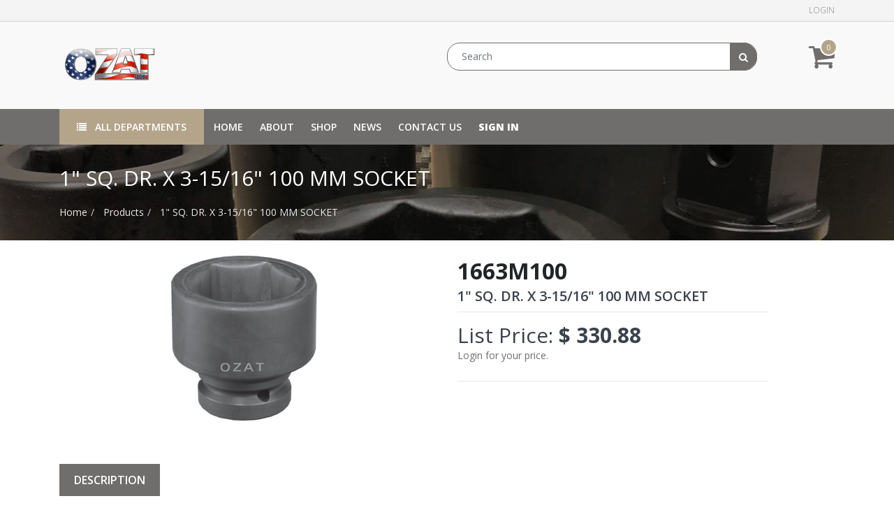

--- FILE ---
content_type: text/html; charset=utf-8
request_url: https://ozatusa.com/shop/product/1663m100-1-sq-dr-x-3-15-16-100-mm-socket-4270
body_size: 11876
content:


        
        
        

        
        <!DOCTYPE html>
        <html lang="en-US" data-website-id="1" data-oe-company-name="Ozat USA LLC">
            <head>
                <meta charset="utf-8"/>
                <meta http-equiv="X-UA-Compatible" content="IE=edge,chrome=1"/>
                <meta name="viewport" content="width=device-width, initial-scale=1, user-scalable=no"/>

                <title>1&quot; SQ. DR. X 3-15/16&quot; 100 MM SOCKET | Ozat</title>
                <link type="image/x-icon" rel="shortcut icon" href="/web/image/website/1/favicon/"/>

                <script type="text/javascript">
                    var odoo = {
                        csrf_token: "cb4a35f9956862db389f8bfbaaae9f09fe3e99e7o",
                    };
                </script>

                
            <meta name="generator" content="Odoo"/>

            
            
            
            
            
            
                
                
                
                    
                        <meta property="og:type" content="website"/>
                    
                        <meta property="og:title" content="1&quot; SQ. DR. X 3-15/16&quot; 100 MM SOCKET"/>
                    
                        <meta property="og:site_name" content="Ozat USA LLC"/>
                    
                        <meta property="og:url" content="https://ozatusa.com/shop/product/1663m100-1-sq-dr-x-3-15-16-100-mm-socket-4270"/>
                    
                        <meta property="og:image" content="https://ozatusa.com/web/image/product.template/4270/image"/>
                    
                        <meta property="og:description"/>
                    
                
                
                
                    
                        <meta name="twitter:card" content="summary_large_image"/>
                    
                        <meta name="twitter:title" content="1&quot; SQ. DR. X 3-15/16&quot; 100 MM SOCKET"/>
                    
                        <meta name="twitter:image" content="https://ozatusa.com/web/image/product.template/4270/image"/>
                    
                        <meta name="twitter:description"/>
                    
                
            

            
            
                
                    <link rel="alternate" hreflang="en" href="https://ozatusa.com/shop/product/1663m100-1-sq-dr-x-3-15-16-100-mm-socket-4270"/>
                
            

            <script type="text/javascript">
                odoo.session_info = {
                    is_admin: false,
                    is_system: false,
                    is_frontend: true,
                    translationURL: '/website/translations',
                    is_website_user: true,
                    user_id: 4
                };
                
            </script>

            <link type="text/css" rel="stylesheet" href="/web/content/45424-71140a6/1/web.assets_common.0.css"/>
            <link type="text/css" rel="stylesheet" href="/web/content/45827-0bedb6c/1/web.assets_frontend.0.css"/>
            <link type="text/css" rel="stylesheet" href="/web/content/45828-0bedb6c/1/web.assets_frontend.1.css"/>
            
            
            

            <script type="text/javascript" src="/web/content/45428-71140a6/1/web.assets_common.js"></script>
            <script type="text/javascript" src="/web/content/45414-0bedb6c/1/web.assets_frontend.js"></script>
            
            
            
        
            </head>
            <body>
                
            
        
            
        
        
            
                
                
            
        
        
    
    

            
            
        
    
            
        <div id="wrapwrap" class="   ">
                <header class="">
                    <nav class="navbar navbar-expand-md navbar-light bg-light">
                        
            <div class="header-top">
                    <div class="container">
                        <div class="top-left">
                            <ul>
                                <li class="ht-social">
                                    <ul class="widget-social list-inline">
                                        
                                        
                                        
                                        
                                        
                                        
                                    </ul>
                                </li>
                                <li class="lang-options">
                                    
                                </li>
                                <li class="currency-options">
                                    
                                    
                                </li>
                            </ul>
                        </div>
                        <div class="top-right">
                            <ul>
                                
                                
                                    <li>
                                        <a href="/web/login">Login</a>
                                    </li>
                                    
                                    
                                
                            </ul>
                        </div>
                    </div>
                </div>
                <div class="header-middle">
                    <div class="container">
                        <div class="logo">
                <h1>
                    <a href="/">
                        <span alt="Logo of Ozat USA LLC" title="Ozat USA LLC"><img src="/web/image/res.company/1/logo?unique=552f488" class="img img-fluid"/></span>
                    </a>
                </h1>
            </div>
        <div class="header-search">
                            
                                <form method="get" action="/shop">

                                    
                                    <input class="form-control" name="search" placeholder="Search" type="text" value=""/>
                                    <button class="btn btn-default">
                                        <i class="fa fa-search"></i>
                                        <span class="oe_search_found"></span>

                                    </button>
                                </form>
                            
                        </div>
                        <div class="h-cart">
                            <ul>
                                <li>
                                    <a class="top-link-checkout" id="my_cart" href="/shop/cart" title="Cart">
                                        <i class="fa fa-shopping-cart"></i>
                                        
                                        <span class="theme_crafito_cart_quantity">0</span>
                                    </a>
                                    <ul class="h-cart-inner">
                                        <li>
                                            <div class="mini-cart-content dropdown-content left-hand block block-cart skip-content skip-content--style" id="header-cart">
                                                <div class="">Your cart is empty!
                                            </div>
                                                
                                            </div>
                                        </li>
                                    </ul>
                                </li>
                                 
                                </ul>
                        </div>
                    </div>
                </div>
            <div class="container">
                            <a class="navbar-brand" href="/">Ozat</a>
    <button type="button" class="navbar-toggler" data-toggle="collapse" data-target="#top_menu_collapse">
                                <span class="navbar-toggler-icon"></span>
                            </button>
                            
                <div class="responsive-menu-cat-list">
                    <ul class="nav navbar-nav navbar-right">
                        <li class="menu-category-list">
                            <a id="mobile">
                                <i class="fa fa-list"></i>
                                All Departments
                            </a>
                        </li>
                    </ul>
                </div>
            <div class="collapse navbar-collapse" id="top_menu_collapse">
                                <ul class="nav navbar-nav ml-auto text-right o_menu_loading" id="top_menu">
                                    
        
            
    
    <li class="nav-item">
        <a role="menuitem" href="/" class="nav-link ">
            <span>Home</span>
        </a>
    </li>
            
            
        
    

        
            
    
    <li class="nav-item">
        <a role="menuitem" href="/about" class="nav-link ">
            <span>About</span>
        </a>
    </li>
            
            
        
    

        
            
    
    <li class="nav-item">
        <a role="menuitem" href="/shop" class="nav-link ">
            <span>Shop</span>
        </a>
    </li>
            
            
        
    

        
            
    
    <li class="nav-item">
        <a role="menuitem" href="/news" class="nav-link ">
            <span>News</span>
        </a>
    </li>
            
            
        
    

        
            
    
    <li class="nav-item">
        <a role="menuitem" href="/contactus" class="nav-link ">
            <span>Contact us</span>
        </a>
    </li>
            
            
        
    

        
    
            
            
                <li class="menu-category-list">
                    <a>
                        <i class="fa fa-list"></i>
                        All Departments
                    </a>
                    <ul>
                        
                            <li class="ca-sub">
                                <a href="/shop/category/impact-sockets-1062">
                                    <span>Impact Sockets</span>
                                </a>
                                
                                
                                    <ul>
                                        
                                            <li class="ca-sub">
                                                <a href="/shop/category/impact-sockets-1-2-1119">
                                                    1/2
                                                </a>
                                                
                                                
                                                    <ul>
                                                        
                                                            <li class="ca-sub">
                                                                <a href="/shop/category/impact-sockets-1-2-6-point-1370">
                                                                    6 Point
                                                                </a>
                                                                
                                                                
                                                                    <ul>
                                                                        
                                                                            <li>
                                                                                <a href="/shop/category/impact-sockets-1-2-6-point-regular-length-1371">
                                                                                    Regular Length
                                                                                </a>
                                                                            </li>
                                                                        
                                                                            <li>
                                                                                <a href="/shop/category/impact-sockets-1-2-6-point-long-deep-well-1374">
                                                                                    Long (Deep Well)
                                                                                </a>
                                                                            </li>
                                                                        
                                                                            <li>
                                                                                <a href="/shop/category/impact-sockets-1-2-6-point-thin-wall-regular-length-1377">
                                                                                    Thin Wall Regular Length
                                                                                </a>
                                                                            </li>
                                                                        
                                                                            <li>
                                                                                <a href="/shop/category/impact-sockets-1-2-6-point-thin-wall-long-deep-well-1380">
                                                                                    Thin Wall Long (Deep Well)
                                                                                </a>
                                                                            </li>
                                                                        
                                                                    </ul>
                                                                
                                                            </li>
                                                        
                                                            <li class="ca-sub">
                                                                <a href="/shop/category/impact-sockets-1-2-12-point-1383">
                                                                    12 Point
                                                                </a>
                                                                
                                                                
                                                                    <ul>
                                                                        
                                                                            <li>
                                                                                <a href="/shop/category/impact-sockets-1-2-12-point-regular-length-1384">
                                                                                    Regular Length
                                                                                </a>
                                                                            </li>
                                                                        
                                                                    </ul>
                                                                
                                                            </li>
                                                        
                                                            <li class="ca-sub">
                                                                <a href="/shop/category/impact-sockets-1-2-hex-bit-1388">
                                                                    Hex Bit
                                                                </a>
                                                                
                                                                
                                                                    <ul>
                                                                        
                                                                            <li>
                                                                                <a href="/shop/category/impact-sockets-1-2-hex-bit-1-part-hex-bit-1389">
                                                                                    1 Part Hex Bit
                                                                                </a>
                                                                            </li>
                                                                        
                                                                            <li>
                                                                                <a href="/shop/category/impact-sockets-1-2-hex-bit-2-parts-hex-bit-1474">
                                                                                    2 Parts Hex Bit
                                                                                </a>
                                                                            </li>
                                                                        
                                                                    </ul>
                                                                
                                                            </li>
                                                        
                                                            <li class="ca-sub">
                                                                <a href="/shop/category/impact-sockets-1-2-torx-bit-1395">
                                                                    TORX Bit
                                                                </a>
                                                                
                                                                
                                                                    <ul>
                                                                        
                                                                            <li>
                                                                                <a href="/shop/category/impact-sockets-1-2-torx-bit-2-parts-torx-bit-1396">
                                                                                    2 Parts TORX Bit
                                                                                </a>
                                                                            </li>
                                                                        
                                                                    </ul>
                                                                
                                                            </li>
                                                        
                                                    </ul>
                                                
                                            </li>
                                        
                                            <li class="ca-sub">
                                                <a href="/shop/category/impact-sockets-3-4-1122">
                                                    3/4
                                                </a>
                                                
                                                
                                                    <ul>
                                                        
                                                            <li class="ca-sub">
                                                                <a href="/shop/category/impact-sockets-3-4-6-point-1397">
                                                                    6 Point
                                                                </a>
                                                                
                                                                
                                                                    <ul>
                                                                        
                                                                            <li>
                                                                                <a href="/shop/category/impact-sockets-3-4-6-point-regular-length-1398">
                                                                                    Regular Length
                                                                                </a>
                                                                            </li>
                                                                        
                                                                            <li>
                                                                                <a href="/shop/category/impact-sockets-3-4-6-point-long-deep-well-1401">
                                                                                    Long (Deep Well)
                                                                                </a>
                                                                            </li>
                                                                        
                                                                            <li>
                                                                                <a href="/shop/category/impact-sockets-3-4-6-point-thin-wall-regular-length-1404">
                                                                                    Thin Wall Regular Length
                                                                                </a>
                                                                            </li>
                                                                        
                                                                            <li>
                                                                                <a href="/shop/category/impact-sockets-3-4-6-point-thin-wall-long-deep-well-1407">
                                                                                    Thin Wall Long (Deep Well)
                                                                                </a>
                                                                            </li>
                                                                        
                                                                    </ul>
                                                                
                                                            </li>
                                                        
                                                            <li class="ca-sub">
                                                                <a href="/shop/category/impact-sockets-3-4-8-point-1410">
                                                                    8 Point
                                                                </a>
                                                                
                                                                
                                                                    <ul>
                                                                        
                                                                            <li>
                                                                                <a href="/shop/category/impact-sockets-3-4-8-point-regular-length-1411">
                                                                                    Regular Length
                                                                                </a>
                                                                            </li>
                                                                        
                                                                            <li>
                                                                                <a href="/shop/category/impact-sockets-3-4-8-point-long-deep-well-1414">
                                                                                    Long (Deep Well)
                                                                                </a>
                                                                            </li>
                                                                        
                                                                    </ul>
                                                                
                                                            </li>
                                                        
                                                            <li class="ca-sub">
                                                                <a href="/shop/category/impact-sockets-3-4-12-point-1417">
                                                                    12 Point
                                                                </a>
                                                                
                                                                
                                                                    <ul>
                                                                        
                                                                            <li>
                                                                                <a href="/shop/category/impact-sockets-3-4-12-point-regular-length-1418">
                                                                                    Regular Length
                                                                                </a>
                                                                            </li>
                                                                        
                                                                    </ul>
                                                                
                                                            </li>
                                                        
                                                            <li class="ca-sub">
                                                                <a href="/shop/category/impact-sockets-3-4-hex-bit-1421">
                                                                    Hex Bit
                                                                </a>
                                                                
                                                                
                                                                    <ul>
                                                                        
                                                                            <li>
                                                                                <a href="/shop/category/impact-sockets-3-4-hex-bit-1-part-hex-bit-1422">
                                                                                    1 Part Hex Bit
                                                                                </a>
                                                                            </li>
                                                                        
                                                                            <li>
                                                                                <a href="/shop/category/impact-sockets-3-4-hex-bit-2-parts-hex-bit-1425">
                                                                                    2 Parts Hex Bit
                                                                                </a>
                                                                            </li>
                                                                        
                                                                    </ul>
                                                                
                                                            </li>
                                                        
                                                    </ul>
                                                
                                            </li>
                                        
                                            <li class="ca-sub">
                                                <a href="/shop/category/impact-sockets-1-1117">
                                                    1
                                                </a>
                                                
                                                
                                                    <ul>
                                                        
                                                            <li class="ca-sub">
                                                                <a href="/shop/category/impact-sockets-1-6-point-1428">
                                                                    6 Point
                                                                </a>
                                                                
                                                                
                                                                    <ul>
                                                                        
                                                                            <li>
                                                                                <a href="/shop/category/impact-sockets-1-6-point-regular-length-1429">
                                                                                    Regular Length
                                                                                </a>
                                                                            </li>
                                                                        
                                                                            <li>
                                                                                <a href="/shop/category/impact-sockets-1-6-point-long-deep-well-1432">
                                                                                    Long (Deep Well)
                                                                                </a>
                                                                            </li>
                                                                        
                                                                            <li>
                                                                                <a href="/shop/category/impact-sockets-1-6-point-thin-wall-long-deep-well-1435">
                                                                                    Thin Wall Long (Deep Well)
                                                                                </a>
                                                                            </li>
                                                                        
                                                                    </ul>
                                                                
                                                            </li>
                                                        
                                                            <li class="ca-sub">
                                                                <a href="/shop/category/impact-sockets-1-8-point-1438">
                                                                    8 Point
                                                                </a>
                                                                
                                                                
                                                                    <ul>
                                                                        
                                                                            <li>
                                                                                <a href="/shop/category/impact-sockets-1-8-point-regular-length-1439">
                                                                                    Regular Length
                                                                                </a>
                                                                            </li>
                                                                        
                                                                            <li>
                                                                                <a href="/shop/category/impact-sockets-1-8-point-long-deep-well-1442">
                                                                                    Long (Deep Well)
                                                                                </a>
                                                                            </li>
                                                                        
                                                                    </ul>
                                                                
                                                            </li>
                                                        
                                                            <li class="ca-sub">
                                                                <a href="/shop/category/impact-sockets-1-12-point-1445">
                                                                    12 Point
                                                                </a>
                                                                
                                                                
                                                                    <ul>
                                                                        
                                                                            <li>
                                                                                <a href="/shop/category/impact-sockets-1-12-point-regular-length-1446">
                                                                                    Regular Length
                                                                                </a>
                                                                            </li>
                                                                        
                                                                    </ul>
                                                                
                                                            </li>
                                                        
                                                            <li class="ca-sub">
                                                                <a href="/shop/category/impact-sockets-1-hex-bit-1449">
                                                                    Hex Bit
                                                                </a>
                                                                
                                                                
                                                                    <ul>
                                                                        
                                                                            <li>
                                                                                <a href="/shop/category/impact-sockets-1-hex-bit-1-part-hex-bit-1450">
                                                                                    1 Part Hex Bit
                                                                                </a>
                                                                            </li>
                                                                        
                                                                            <li>
                                                                                <a href="/shop/category/impact-sockets-1-hex-bit-2-parts-hex-bit-1453">
                                                                                    2 Parts Hex Bit
                                                                                </a>
                                                                            </li>
                                                                        
                                                                    </ul>
                                                                
                                                            </li>
                                                        
                                                            <li class="ca-sub">
                                                                <a href="/shop/category/impact-sockets-1-torx-bit-1456">
                                                                    TORX Bit
                                                                </a>
                                                                
                                                                
                                                                    <ul>
                                                                        
                                                                            <li>
                                                                                <a href="/shop/category/impact-sockets-1-torx-bit-2-parts-torx-bit-1457">
                                                                                    2 Parts TORX Bit
                                                                                </a>
                                                                            </li>
                                                                        
                                                                    </ul>
                                                                
                                                            </li>
                                                        
                                                    </ul>
                                                
                                            </li>
                                        
                                            <li class="ca-sub">
                                                <a href="/shop/category/impact-sockets-1-1-2-1118">
                                                    1-1/2
                                                </a>
                                                
                                                
                                                    <ul>
                                                        
                                                            <li class="ca-sub">
                                                                <a href="/shop/category/impact-sockets-1-1-2-6-point-1459">
                                                                    6 Point
                                                                </a>
                                                                
                                                                
                                                                    <ul>
                                                                        
                                                                            <li>
                                                                                <a href="/shop/category/impact-sockets-1-1-2-6-point-regular-length-1460">
                                                                                    Regular Length
                                                                                </a>
                                                                            </li>
                                                                        
                                                                            <li>
                                                                                <a href="/shop/category/impact-sockets-1-1-2-6-point-long-deep-well-1463">
                                                                                    Long (Deep Well)
                                                                                </a>
                                                                            </li>
                                                                        
                                                                    </ul>
                                                                
                                                            </li>
                                                        
                                                            <li class="ca-sub">
                                                                <a href="/shop/category/impact-sockets-1-1-2-12-point-1466">
                                                                    12 Point
                                                                </a>
                                                                
                                                                
                                                                    <ul>
                                                                        
                                                                            <li>
                                                                                <a href="/shop/category/impact-sockets-1-1-2-12-point-regular-length-1467">
                                                                                    Regular Length
                                                                                </a>
                                                                            </li>
                                                                        
                                                                    </ul>
                                                                
                                                            </li>
                                                        
                                                            <li class="ca-sub">
                                                                <a href="/shop/category/impact-sockets-1-1-2-hex-bit-1470">
                                                                    Hex Bit
                                                                </a>
                                                                
                                                                
                                                                    <ul>
                                                                        
                                                                            <li>
                                                                                <a href="/shop/category/impact-sockets-1-1-2-hex-bit-1-part-hex-bit-1471">
                                                                                    1 Part Hex Bit
                                                                                </a>
                                                                            </li>
                                                                        
                                                                            <li>
                                                                                <a href="/shop/category/impact-sockets-1-1-2-hex-bit-2-parts-hex-bit-1392">
                                                                                    2 Parts Hex Bit
                                                                                </a>
                                                                            </li>
                                                                        
                                                                    </ul>
                                                                
                                                            </li>
                                                        
                                                    </ul>
                                                
                                            </li>
                                        
                                            <li class="ca-sub">
                                                <a href="/shop/category/impact-sockets-2-1-2-1120">
                                                    2-1/2
                                                </a>
                                                
                                                
                                                    <ul>
                                                        
                                                            <li class="ca-sub">
                                                                <a href="/shop/category/impact-sockets-2-1-2-6-point-1477">
                                                                    6 Point
                                                                </a>
                                                                
                                                                
                                                                    <ul>
                                                                        
                                                                            <li>
                                                                                <a href="/shop/category/impact-sockets-2-1-2-6-point-regular-length-1478">
                                                                                    Regular Length
                                                                                </a>
                                                                            </li>
                                                                        
                                                                            <li>
                                                                                <a href="/shop/category/impact-sockets-2-1-2-6-point-long-deep-well-1481">
                                                                                    Long (Deep Well)
                                                                                </a>
                                                                            </li>
                                                                        
                                                                    </ul>
                                                                
                                                            </li>
                                                        
                                                    </ul>
                                                
                                            </li>
                                        
                                            <li class="ca-sub">
                                                <a href="/shop/category/impact-sockets-3-1-2-1121">
                                                    3-1/2
                                                </a>
                                                
                                                
                                                    <ul>
                                                        
                                                            <li class="ca-sub">
                                                                <a href="/shop/category/impact-sockets-3-1-2-6-point-1484">
                                                                    6 Point
                                                                </a>
                                                                
                                                                
                                                                    <ul>
                                                                        
                                                                            <li>
                                                                                <a href="/shop/category/impact-sockets-3-1-2-6-point-regular-length-1485">
                                                                                    Regular Length
                                                                                </a>
                                                                            </li>
                                                                        
                                                                            <li>
                                                                                <a href="/shop/category/impact-sockets-3-1-2-6-point-long-deep-well-1488">
                                                                                    Long (Deep Well)
                                                                                </a>
                                                                            </li>
                                                                        
                                                                    </ul>
                                                                
                                                            </li>
                                                        
                                                    </ul>
                                                
                                            </li>
                                        
                                            <li class="ca-sub">
                                                <a href="/shop/category/impact-sockets-no-5-spline-1123">
                                                    No. 5 Spline
                                                </a>
                                                
                                                
                                                    <ul>
                                                        
                                                            <li class="ca-sub">
                                                                <a href="/shop/category/impact-sockets-no-5-spline-6-point-1497">
                                                                    6 Point
                                                                </a>
                                                                
                                                                
                                                                    <ul>
                                                                        
                                                                            <li>
                                                                                <a href="/shop/category/impact-sockets-no-5-spline-6-point-regular-length-1498">
                                                                                    Regular Length
                                                                                </a>
                                                                            </li>
                                                                        
                                                                            <li>
                                                                                <a href="/shop/category/impact-sockets-no-5-spline-6-point-long-deep-well-1501">
                                                                                    Long (Deep Well)
                                                                                </a>
                                                                            </li>
                                                                        
                                                                    </ul>
                                                                
                                                            </li>
                                                        
                                                    </ul>
                                                
                                            </li>
                                        
                                    </ul>
                                
                            </li>
                        
                            <li class="ca-sub">
                                <a href="/shop/category/striking-wrench-1064">
                                    <span>Striking Wrench</span>
                                </a>
                                
                                
                                    <ul>
                                        
                                            <li class="ca-sub">
                                                <a href="/shop/category/striking-wrench-flat-1127">
                                                    Flat
                                                </a>
                                                
                                                
                                                    <ul>
                                                        
                                                            <li class="">
                                                                <a href="/shop/category/striking-wrench-flat-a-f-standard-1504">
                                                                    A/F (Standard)
                                                                </a>
                                                                
                                                                
                                                            </li>
                                                        
                                                            <li class="">
                                                                <a href="/shop/category/striking-wrench-flat-metric-1505">
                                                                    Metric
                                                                </a>
                                                                
                                                                
                                                            </li>
                                                        
                                                    </ul>
                                                
                                            </li>
                                        
                                    </ul>
                                
                            </li>
                        
                            <li class="ca-sub">
                                <a href="/shop/category/accessories-1060">
                                    <span>Accessories</span>
                                </a>
                                
                                
                                    <ul>
                                        
                                            <li class="ca-sub">
                                                <a href="/shop/category/accessories-1-2-1102">
                                                    1/2
                                                </a>
                                                
                                                
                                                    <ul>
                                                        
                                                            <li class="">
                                                                <a href="/shop/category/accessories-1-2-female-to-male-adaptor-1286">
                                                                    Female to Male Adaptor
                                                                </a>
                                                                
                                                                
                                                            </li>
                                                        
                                                            <li class="">
                                                                <a href="/shop/category/accessories-1-2-two-side-female-adaptor-1287">
                                                                    Two Side Female Adaptor
                                                                </a>
                                                                
                                                                
                                                            </li>
                                                        
                                                            <li class="">
                                                                <a href="/shop/category/accessories-1-2-two-side-male-adaptor-1288">
                                                                    Two Side Male Adaptor
                                                                </a>
                                                                
                                                                
                                                            </li>
                                                        
                                                            <li class="">
                                                                <a href="/shop/category/accessories-1-2-extension-1267">
                                                                    Extension
                                                                </a>
                                                                
                                                                
                                                            </li>
                                                        
                                                            <li class="">
                                                                <a href="/shop/category/accessories-1-2-universal-joint-1270">
                                                                    Universal Joint
                                                                </a>
                                                                
                                                                
                                                            </li>
                                                        
                                                    </ul>
                                                
                                            </li>
                                        
                                            <li class="ca-sub">
                                                <a href="/shop/category/accessories-3-4-1104">
                                                    3/4
                                                </a>
                                                
                                                
                                                    <ul>
                                                        
                                                            <li class="">
                                                                <a href="/shop/category/accessories-3-4-female-to-male-adaptor-1292">
                                                                    Female to Male Adaptor
                                                                </a>
                                                                
                                                                
                                                            </li>
                                                        
                                                            <li class="">
                                                                <a href="/shop/category/accessories-3-4-two-side-female-adaptor-1293">
                                                                    Two Side Female Adaptor
                                                                </a>
                                                                
                                                                
                                                            </li>
                                                        
                                                            <li class="">
                                                                <a href="/shop/category/accessories-3-4-two-side-male-adaptor-1294">
                                                                    Two Side Male Adaptor
                                                                </a>
                                                                
                                                                
                                                            </li>
                                                        
                                                            <li class="">
                                                                <a href="/shop/category/accessories-3-4-extension-1274">
                                                                    Extension
                                                                </a>
                                                                
                                                                
                                                            </li>
                                                        
                                                            <li class="">
                                                                <a href="/shop/category/accessories-3-4-universal-joint-1277">
                                                                    Universal Joint
                                                                </a>
                                                                
                                                                
                                                            </li>
                                                        
                                                    </ul>
                                                
                                            </li>
                                        
                                            <li class="ca-sub">
                                                <a href="/shop/category/accessories-1-1100">
                                                    1
                                                </a>
                                                
                                                
                                                    <ul>
                                                        
                                                            <li class="">
                                                                <a href="/shop/category/accessories-1-quick-change-adaptor-1518">
                                                                    Quick Change Adaptor
                                                                </a>
                                                                
                                                                
                                                            </li>
                                                        
                                                            <li class="">
                                                                <a href="/shop/category/accessories-1-female-to-male-adaptor-1280">
                                                                    Female to Male Adaptor
                                                                </a>
                                                                
                                                                
                                                            </li>
                                                        
                                                            <li class="">
                                                                <a href="/shop/category/accessories-1-two-side-female-adaptor-1281">
                                                                    Two Side Female Adaptor
                                                                </a>
                                                                
                                                                
                                                            </li>
                                                        
                                                            <li class="">
                                                                <a href="/shop/category/accessories-1-two-side-male-adaptor-1282">
                                                                    Two Side Male Adaptor
                                                                </a>
                                                                
                                                                
                                                            </li>
                                                        
                                                            <li class="">
                                                                <a href="/shop/category/accessories-1-extension-1259">
                                                                    Extension
                                                                </a>
                                                                
                                                                
                                                            </li>
                                                        
                                                            <li class="">
                                                                <a href="/shop/category/accessories-1-universal-joint-1262">
                                                                    Universal Joint
                                                                </a>
                                                                
                                                                
                                                            </li>
                                                        
                                                    </ul>
                                                
                                            </li>
                                        
                                            <li class="ca-sub">
                                                <a href="/shop/category/accessories-1-1-2-1101">
                                                    1-1/2
                                                </a>
                                                
                                                
                                                    <ul>
                                                        
                                                            <li class="">
                                                                <a href="/shop/category/accessories-1-1-2-female-to-male-adaptor-1283">
                                                                    Female to Male Adaptor
                                                                </a>
                                                                
                                                                
                                                            </li>
                                                        
                                                            <li class="">
                                                                <a href="/shop/category/accessories-1-1-2-two-side-female-adaptor-1284">
                                                                    Two Side Female Adaptor
                                                                </a>
                                                                
                                                                
                                                            </li>
                                                        
                                                            <li class="">
                                                                <a href="/shop/category/accessories-1-1-2-two-side-male-adaptor-1285">
                                                                    Two Side Male Adaptor
                                                                </a>
                                                                
                                                                
                                                            </li>
                                                        
                                                            <li class="">
                                                                <a href="/shop/category/accessories-1-1-2-extension-1263">
                                                                    Extension
                                                                </a>
                                                                
                                                                
                                                            </li>
                                                        
                                                            <li class="">
                                                                <a href="/shop/category/accessories-1-1-2-universal-joint-1266">
                                                                    Universal Joint
                                                                </a>
                                                                
                                                                
                                                            </li>
                                                        
                                                    </ul>
                                                
                                            </li>
                                        
                                            <li class="ca-sub">
                                                <a href="/shop/category/accessories-2-1-2-1103">
                                                    2-1/2
                                                </a>
                                                
                                                
                                                    <ul>
                                                        
                                                            <li class="">
                                                                <a href="/shop/category/accessories-2-1-2-female-to-male-adaptor-1289">
                                                                    Female to Male Adaptor
                                                                </a>
                                                                
                                                                
                                                            </li>
                                                        
                                                            <li class="">
                                                                <a href="/shop/category/accessories-2-1-2-two-side-female-adaptor-1290">
                                                                    Two Side Female Adaptor
                                                                </a>
                                                                
                                                                
                                                            </li>
                                                        
                                                    </ul>
                                                
                                            </li>
                                        
                                            <li class="ca-sub">
                                                <a href="/shop/category/accessories-3-1-2-1491">
                                                    3-1/2
                                                </a>
                                                
                                                
                                                    <ul>
                                                        
                                                            <li class="">
                                                                <a href="/shop/category/accessories-3-1-2-female-to-male-adaptor-1492">
                                                                    Female to Male Adaptor
                                                                </a>
                                                                
                                                                
                                                            </li>
                                                        
                                                            <li class="">
                                                                <a href="/shop/category/accessories-3-1-2-two-side-female-adaptor-1493">
                                                                    Two Side Female Adaptor
                                                                </a>
                                                                
                                                                
                                                            </li>
                                                        
                                                    </ul>
                                                
                                            </li>
                                        
                                            <li class="ca-sub">
                                                <a href="/shop/category/accessories-no-5-spline-1511">
                                                    No. 5 Spline
                                                </a>
                                                
                                                
                                                    <ul>
                                                        
                                                            <li class="">
                                                                <a href="/shop/category/accessories-no-5-spline-female-to-male-adaptor-1512">
                                                                    Female to Male Adaptor
                                                                </a>
                                                                
                                                                
                                                            </li>
                                                        
                                                            <li class="">
                                                                <a href="/shop/category/accessories-no-5-spline-universal-joint-1516">
                                                                    Universal Joint
                                                                </a>
                                                                
                                                                
                                                            </li>
                                                        
                                                    </ul>
                                                
                                            </li>
                                        
                                    </ul>
                                
                            </li>
                        
                            <li class="">
                                <a href="/shop/category/replacement-bits-1520">
                                    <span>Replacement Bits</span>
                                </a>
                                
                                
                            </li>
                        
                            <li class="">
                                <a href="/shop/category/rings-pins-1519">
                                    <span>Rings / Pins</span>
                                </a>
                                
                                
                            </li>
                        
                            <li class="">
                                <a href="/shop/category/specialty-sockets-kits-1515">
                                    <span>Specialty Sockets / Kits</span>
                                </a>
                                
                                
                            </li>
                        
                            <li class="">
                                <a href="/shop/category/price-sheet-1523">
                                    <span>Price Sheet</span>
                                </a>
                                
                                
                            </li>
                        
                    </ul>
                </li>
            <li class="nav-item divider d-none"></li> <li id="my_cart" class="nav-item d-none">
                <a href="/shop/cart" class="nav-link" style="display:none">
                    <i class="fa fa-shopping-cart"></i>
                    My Cart <sup class="my_cart_quantity badge badge-primary"></sup>
                </a>
            </li>
        
                                    
                                
            <li class="nav-item divider"></li>
            <li class="nav-item">
                <a class="nav-link" href="/web/login">
                    <b>Sign in</b>
                </a>
            </li>
        </ul>
                            </div>
                <div class="responsive-menu-cat-list only-list">
                    <ul class="nav navbar-nav navbar-right">
                        <li class="menu-category-list">
                            <ul class="level-1 o_hidden" id="mobile_ul">
                                
                                    <li class="ca-sub">
                                        <a href="/shop/category/impact-sockets-1062">
                                            <span>Impact Sockets</span>
                                        </a>
                                        
                                        
                                            <ul class="o_hidden level-2">
                                                
                                                    <li class="ca-sub1">
                                                        <a href="/shop/category/impact-sockets-1-2-1119">
                                                            1/2
                                                        </a>
                                                        
                                                        
                                                            <ul class="o_hidden level-3">
                                                                
                                                                    <li class="ca-sub2">
                                                                        <a href="/shop/category/impact-sockets-1-2-6-point-1370">
                                                                            6 Point
                                                                        </a>
                                                                        
                                                                        
                                                                            <ul class="o_hidden level-4">
                                                                                
                                                                                    <li>
                                                                                        <a href="/shop/category/impact-sockets-1-2-6-point-regular-length-1371">
                                                                                            Regular Length
                                                                                        </a>
                                                                                    </li>
                                                                                
                                                                                    <li>
                                                                                        <a href="/shop/category/impact-sockets-1-2-6-point-long-deep-well-1374">
                                                                                            Long (Deep Well)
                                                                                        </a>
                                                                                    </li>
                                                                                
                                                                                    <li>
                                                                                        <a href="/shop/category/impact-sockets-1-2-6-point-thin-wall-regular-length-1377">
                                                                                            Thin Wall Regular Length
                                                                                        </a>
                                                                                    </li>
                                                                                
                                                                                    <li>
                                                                                        <a href="/shop/category/impact-sockets-1-2-6-point-thin-wall-long-deep-well-1380">
                                                                                            Thin Wall Long (Deep Well)
                                                                                        </a>
                                                                                    </li>
                                                                                
                                                                            </ul>
                                                                        
                                                                    </li>
                                                                
                                                                    <li class="ca-sub2">
                                                                        <a href="/shop/category/impact-sockets-1-2-12-point-1383">
                                                                            12 Point
                                                                        </a>
                                                                        
                                                                        
                                                                            <ul class="o_hidden level-4">
                                                                                
                                                                                    <li>
                                                                                        <a href="/shop/category/impact-sockets-1-2-12-point-regular-length-1384">
                                                                                            Regular Length
                                                                                        </a>
                                                                                    </li>
                                                                                
                                                                            </ul>
                                                                        
                                                                    </li>
                                                                
                                                                    <li class="ca-sub2">
                                                                        <a href="/shop/category/impact-sockets-1-2-hex-bit-1388">
                                                                            Hex Bit
                                                                        </a>
                                                                        
                                                                        
                                                                            <ul class="o_hidden level-4">
                                                                                
                                                                                    <li>
                                                                                        <a href="/shop/category/impact-sockets-1-2-hex-bit-1-part-hex-bit-1389">
                                                                                            1 Part Hex Bit
                                                                                        </a>
                                                                                    </li>
                                                                                
                                                                                    <li>
                                                                                        <a href="/shop/category/impact-sockets-1-2-hex-bit-2-parts-hex-bit-1474">
                                                                                            2 Parts Hex Bit
                                                                                        </a>
                                                                                    </li>
                                                                                
                                                                            </ul>
                                                                        
                                                                    </li>
                                                                
                                                                    <li class="ca-sub2">
                                                                        <a href="/shop/category/impact-sockets-1-2-torx-bit-1395">
                                                                            TORX Bit
                                                                        </a>
                                                                        
                                                                        
                                                                            <ul class="o_hidden level-4">
                                                                                
                                                                                    <li>
                                                                                        <a href="/shop/category/impact-sockets-1-2-torx-bit-2-parts-torx-bit-1396">
                                                                                            2 Parts TORX Bit
                                                                                        </a>
                                                                                    </li>
                                                                                
                                                                            </ul>
                                                                        
                                                                    </li>
                                                                
                                                            </ul>
                                                        
                                                    </li>
                                                
                                                    <li class="ca-sub1">
                                                        <a href="/shop/category/impact-sockets-3-4-1122">
                                                            3/4
                                                        </a>
                                                        
                                                        
                                                            <ul class="o_hidden level-3">
                                                                
                                                                    <li class="ca-sub2">
                                                                        <a href="/shop/category/impact-sockets-3-4-6-point-1397">
                                                                            6 Point
                                                                        </a>
                                                                        
                                                                        
                                                                            <ul class="o_hidden level-4">
                                                                                
                                                                                    <li>
                                                                                        <a href="/shop/category/impact-sockets-3-4-6-point-regular-length-1398">
                                                                                            Regular Length
                                                                                        </a>
                                                                                    </li>
                                                                                
                                                                                    <li>
                                                                                        <a href="/shop/category/impact-sockets-3-4-6-point-long-deep-well-1401">
                                                                                            Long (Deep Well)
                                                                                        </a>
                                                                                    </li>
                                                                                
                                                                                    <li>
                                                                                        <a href="/shop/category/impact-sockets-3-4-6-point-thin-wall-regular-length-1404">
                                                                                            Thin Wall Regular Length
                                                                                        </a>
                                                                                    </li>
                                                                                
                                                                                    <li>
                                                                                        <a href="/shop/category/impact-sockets-3-4-6-point-thin-wall-long-deep-well-1407">
                                                                                            Thin Wall Long (Deep Well)
                                                                                        </a>
                                                                                    </li>
                                                                                
                                                                            </ul>
                                                                        
                                                                    </li>
                                                                
                                                                    <li class="ca-sub2">
                                                                        <a href="/shop/category/impact-sockets-3-4-8-point-1410">
                                                                            8 Point
                                                                        </a>
                                                                        
                                                                        
                                                                            <ul class="o_hidden level-4">
                                                                                
                                                                                    <li>
                                                                                        <a href="/shop/category/impact-sockets-3-4-8-point-regular-length-1411">
                                                                                            Regular Length
                                                                                        </a>
                                                                                    </li>
                                                                                
                                                                                    <li>
                                                                                        <a href="/shop/category/impact-sockets-3-4-8-point-long-deep-well-1414">
                                                                                            Long (Deep Well)
                                                                                        </a>
                                                                                    </li>
                                                                                
                                                                            </ul>
                                                                        
                                                                    </li>
                                                                
                                                                    <li class="ca-sub2">
                                                                        <a href="/shop/category/impact-sockets-3-4-12-point-1417">
                                                                            12 Point
                                                                        </a>
                                                                        
                                                                        
                                                                            <ul class="o_hidden level-4">
                                                                                
                                                                                    <li>
                                                                                        <a href="/shop/category/impact-sockets-3-4-12-point-regular-length-1418">
                                                                                            Regular Length
                                                                                        </a>
                                                                                    </li>
                                                                                
                                                                            </ul>
                                                                        
                                                                    </li>
                                                                
                                                                    <li class="ca-sub2">
                                                                        <a href="/shop/category/impact-sockets-3-4-hex-bit-1421">
                                                                            Hex Bit
                                                                        </a>
                                                                        
                                                                        
                                                                            <ul class="o_hidden level-4">
                                                                                
                                                                                    <li>
                                                                                        <a href="/shop/category/impact-sockets-3-4-hex-bit-1-part-hex-bit-1422">
                                                                                            1 Part Hex Bit
                                                                                        </a>
                                                                                    </li>
                                                                                
                                                                                    <li>
                                                                                        <a href="/shop/category/impact-sockets-3-4-hex-bit-2-parts-hex-bit-1425">
                                                                                            2 Parts Hex Bit
                                                                                        </a>
                                                                                    </li>
                                                                                
                                                                            </ul>
                                                                        
                                                                    </li>
                                                                
                                                            </ul>
                                                        
                                                    </li>
                                                
                                                    <li class="ca-sub1">
                                                        <a href="/shop/category/impact-sockets-1-1117">
                                                            1
                                                        </a>
                                                        
                                                        
                                                            <ul class="o_hidden level-3">
                                                                
                                                                    <li class="ca-sub2">
                                                                        <a href="/shop/category/impact-sockets-1-6-point-1428">
                                                                            6 Point
                                                                        </a>
                                                                        
                                                                        
                                                                            <ul class="o_hidden level-4">
                                                                                
                                                                                    <li>
                                                                                        <a href="/shop/category/impact-sockets-1-6-point-regular-length-1429">
                                                                                            Regular Length
                                                                                        </a>
                                                                                    </li>
                                                                                
                                                                                    <li>
                                                                                        <a href="/shop/category/impact-sockets-1-6-point-long-deep-well-1432">
                                                                                            Long (Deep Well)
                                                                                        </a>
                                                                                    </li>
                                                                                
                                                                                    <li>
                                                                                        <a href="/shop/category/impact-sockets-1-6-point-thin-wall-long-deep-well-1435">
                                                                                            Thin Wall Long (Deep Well)
                                                                                        </a>
                                                                                    </li>
                                                                                
                                                                            </ul>
                                                                        
                                                                    </li>
                                                                
                                                                    <li class="ca-sub2">
                                                                        <a href="/shop/category/impact-sockets-1-8-point-1438">
                                                                            8 Point
                                                                        </a>
                                                                        
                                                                        
                                                                            <ul class="o_hidden level-4">
                                                                                
                                                                                    <li>
                                                                                        <a href="/shop/category/impact-sockets-1-8-point-regular-length-1439">
                                                                                            Regular Length
                                                                                        </a>
                                                                                    </li>
                                                                                
                                                                                    <li>
                                                                                        <a href="/shop/category/impact-sockets-1-8-point-long-deep-well-1442">
                                                                                            Long (Deep Well)
                                                                                        </a>
                                                                                    </li>
                                                                                
                                                                            </ul>
                                                                        
                                                                    </li>
                                                                
                                                                    <li class="ca-sub2">
                                                                        <a href="/shop/category/impact-sockets-1-12-point-1445">
                                                                            12 Point
                                                                        </a>
                                                                        
                                                                        
                                                                            <ul class="o_hidden level-4">
                                                                                
                                                                                    <li>
                                                                                        <a href="/shop/category/impact-sockets-1-12-point-regular-length-1446">
                                                                                            Regular Length
                                                                                        </a>
                                                                                    </li>
                                                                                
                                                                            </ul>
                                                                        
                                                                    </li>
                                                                
                                                                    <li class="ca-sub2">
                                                                        <a href="/shop/category/impact-sockets-1-hex-bit-1449">
                                                                            Hex Bit
                                                                        </a>
                                                                        
                                                                        
                                                                            <ul class="o_hidden level-4">
                                                                                
                                                                                    <li>
                                                                                        <a href="/shop/category/impact-sockets-1-hex-bit-1-part-hex-bit-1450">
                                                                                            1 Part Hex Bit
                                                                                        </a>
                                                                                    </li>
                                                                                
                                                                                    <li>
                                                                                        <a href="/shop/category/impact-sockets-1-hex-bit-2-parts-hex-bit-1453">
                                                                                            2 Parts Hex Bit
                                                                                        </a>
                                                                                    </li>
                                                                                
                                                                            </ul>
                                                                        
                                                                    </li>
                                                                
                                                                    <li class="ca-sub2">
                                                                        <a href="/shop/category/impact-sockets-1-torx-bit-1456">
                                                                            TORX Bit
                                                                        </a>
                                                                        
                                                                        
                                                                            <ul class="o_hidden level-4">
                                                                                
                                                                                    <li>
                                                                                        <a href="/shop/category/impact-sockets-1-torx-bit-2-parts-torx-bit-1457">
                                                                                            2 Parts TORX Bit
                                                                                        </a>
                                                                                    </li>
                                                                                
                                                                            </ul>
                                                                        
                                                                    </li>
                                                                
                                                            </ul>
                                                        
                                                    </li>
                                                
                                                    <li class="ca-sub1">
                                                        <a href="/shop/category/impact-sockets-1-1-2-1118">
                                                            1-1/2
                                                        </a>
                                                        
                                                        
                                                            <ul class="o_hidden level-3">
                                                                
                                                                    <li class="ca-sub2">
                                                                        <a href="/shop/category/impact-sockets-1-1-2-6-point-1459">
                                                                            6 Point
                                                                        </a>
                                                                        
                                                                        
                                                                            <ul class="o_hidden level-4">
                                                                                
                                                                                    <li>
                                                                                        <a href="/shop/category/impact-sockets-1-1-2-6-point-regular-length-1460">
                                                                                            Regular Length
                                                                                        </a>
                                                                                    </li>
                                                                                
                                                                                    <li>
                                                                                        <a href="/shop/category/impact-sockets-1-1-2-6-point-long-deep-well-1463">
                                                                                            Long (Deep Well)
                                                                                        </a>
                                                                                    </li>
                                                                                
                                                                            </ul>
                                                                        
                                                                    </li>
                                                                
                                                                    <li class="ca-sub2">
                                                                        <a href="/shop/category/impact-sockets-1-1-2-12-point-1466">
                                                                            12 Point
                                                                        </a>
                                                                        
                                                                        
                                                                            <ul class="o_hidden level-4">
                                                                                
                                                                                    <li>
                                                                                        <a href="/shop/category/impact-sockets-1-1-2-12-point-regular-length-1467">
                                                                                            Regular Length
                                                                                        </a>
                                                                                    </li>
                                                                                
                                                                            </ul>
                                                                        
                                                                    </li>
                                                                
                                                                    <li class="ca-sub2">
                                                                        <a href="/shop/category/impact-sockets-1-1-2-hex-bit-1470">
                                                                            Hex Bit
                                                                        </a>
                                                                        
                                                                        
                                                                            <ul class="o_hidden level-4">
                                                                                
                                                                                    <li>
                                                                                        <a href="/shop/category/impact-sockets-1-1-2-hex-bit-1-part-hex-bit-1471">
                                                                                            1 Part Hex Bit
                                                                                        </a>
                                                                                    </li>
                                                                                
                                                                                    <li>
                                                                                        <a href="/shop/category/impact-sockets-1-1-2-hex-bit-2-parts-hex-bit-1392">
                                                                                            2 Parts Hex Bit
                                                                                        </a>
                                                                                    </li>
                                                                                
                                                                            </ul>
                                                                        
                                                                    </li>
                                                                
                                                            </ul>
                                                        
                                                    </li>
                                                
                                                    <li class="ca-sub1">
                                                        <a href="/shop/category/impact-sockets-2-1-2-1120">
                                                            2-1/2
                                                        </a>
                                                        
                                                        
                                                            <ul class="o_hidden level-3">
                                                                
                                                                    <li class="ca-sub2">
                                                                        <a href="/shop/category/impact-sockets-2-1-2-6-point-1477">
                                                                            6 Point
                                                                        </a>
                                                                        
                                                                        
                                                                            <ul class="o_hidden level-4">
                                                                                
                                                                                    <li>
                                                                                        <a href="/shop/category/impact-sockets-2-1-2-6-point-regular-length-1478">
                                                                                            Regular Length
                                                                                        </a>
                                                                                    </li>
                                                                                
                                                                                    <li>
                                                                                        <a href="/shop/category/impact-sockets-2-1-2-6-point-long-deep-well-1481">
                                                                                            Long (Deep Well)
                                                                                        </a>
                                                                                    </li>
                                                                                
                                                                            </ul>
                                                                        
                                                                    </li>
                                                                
                                                            </ul>
                                                        
                                                    </li>
                                                
                                                    <li class="ca-sub1">
                                                        <a href="/shop/category/impact-sockets-3-1-2-1121">
                                                            3-1/2
                                                        </a>
                                                        
                                                        
                                                            <ul class="o_hidden level-3">
                                                                
                                                                    <li class="ca-sub2">
                                                                        <a href="/shop/category/impact-sockets-3-1-2-6-point-1484">
                                                                            6 Point
                                                                        </a>
                                                                        
                                                                        
                                                                            <ul class="o_hidden level-4">
                                                                                
                                                                                    <li>
                                                                                        <a href="/shop/category/impact-sockets-3-1-2-6-point-regular-length-1485">
                                                                                            Regular Length
                                                                                        </a>
                                                                                    </li>
                                                                                
                                                                                    <li>
                                                                                        <a href="/shop/category/impact-sockets-3-1-2-6-point-long-deep-well-1488">
                                                                                            Long (Deep Well)
                                                                                        </a>
                                                                                    </li>
                                                                                
                                                                            </ul>
                                                                        
                                                                    </li>
                                                                
                                                            </ul>
                                                        
                                                    </li>
                                                
                                                    <li class="ca-sub1">
                                                        <a href="/shop/category/impact-sockets-no-5-spline-1123">
                                                            No. 5 Spline
                                                        </a>
                                                        
                                                        
                                                            <ul class="o_hidden level-3">
                                                                
                                                                    <li class="ca-sub2">
                                                                        <a href="/shop/category/impact-sockets-no-5-spline-6-point-1497">
                                                                            6 Point
                                                                        </a>
                                                                        
                                                                        
                                                                            <ul class="o_hidden level-4">
                                                                                
                                                                                    <li>
                                                                                        <a href="/shop/category/impact-sockets-no-5-spline-6-point-regular-length-1498">
                                                                                            Regular Length
                                                                                        </a>
                                                                                    </li>
                                                                                
                                                                                    <li>
                                                                                        <a href="/shop/category/impact-sockets-no-5-spline-6-point-long-deep-well-1501">
                                                                                            Long (Deep Well)
                                                                                        </a>
                                                                                    </li>
                                                                                
                                                                            </ul>
                                                                        
                                                                    </li>
                                                                
                                                            </ul>
                                                        
                                                    </li>
                                                
                                            </ul>
                                        
                                    </li>
                                
                                    <li class="ca-sub">
                                        <a href="/shop/category/striking-wrench-1064">
                                            <span>Striking Wrench</span>
                                        </a>
                                        
                                        
                                            <ul class="o_hidden level-2">
                                                
                                                    <li class="ca-sub1">
                                                        <a href="/shop/category/striking-wrench-flat-1127">
                                                            Flat
                                                        </a>
                                                        
                                                        
                                                            <ul class="o_hidden level-3">
                                                                
                                                                    <li class="">
                                                                        <a href="/shop/category/striking-wrench-flat-a-f-standard-1504">
                                                                            A/F (Standard)
                                                                        </a>
                                                                        
                                                                        
                                                                    </li>
                                                                
                                                                    <li class="">
                                                                        <a href="/shop/category/striking-wrench-flat-metric-1505">
                                                                            Metric
                                                                        </a>
                                                                        
                                                                        
                                                                    </li>
                                                                
                                                            </ul>
                                                        
                                                    </li>
                                                
                                            </ul>
                                        
                                    </li>
                                
                                    <li class="ca-sub">
                                        <a href="/shop/category/accessories-1060">
                                            <span>Accessories</span>
                                        </a>
                                        
                                        
                                            <ul class="o_hidden level-2">
                                                
                                                    <li class="ca-sub1">
                                                        <a href="/shop/category/accessories-1-2-1102">
                                                            1/2
                                                        </a>
                                                        
                                                        
                                                            <ul class="o_hidden level-3">
                                                                
                                                                    <li class="">
                                                                        <a href="/shop/category/accessories-1-2-female-to-male-adaptor-1286">
                                                                            Female to Male Adaptor
                                                                        </a>
                                                                        
                                                                        
                                                                    </li>
                                                                
                                                                    <li class="">
                                                                        <a href="/shop/category/accessories-1-2-two-side-female-adaptor-1287">
                                                                            Two Side Female Adaptor
                                                                        </a>
                                                                        
                                                                        
                                                                    </li>
                                                                
                                                                    <li class="">
                                                                        <a href="/shop/category/accessories-1-2-two-side-male-adaptor-1288">
                                                                            Two Side Male Adaptor
                                                                        </a>
                                                                        
                                                                        
                                                                    </li>
                                                                
                                                                    <li class="">
                                                                        <a href="/shop/category/accessories-1-2-extension-1267">
                                                                            Extension
                                                                        </a>
                                                                        
                                                                        
                                                                    </li>
                                                                
                                                                    <li class="">
                                                                        <a href="/shop/category/accessories-1-2-universal-joint-1270">
                                                                            Universal Joint
                                                                        </a>
                                                                        
                                                                        
                                                                    </li>
                                                                
                                                            </ul>
                                                        
                                                    </li>
                                                
                                                    <li class="ca-sub1">
                                                        <a href="/shop/category/accessories-3-4-1104">
                                                            3/4
                                                        </a>
                                                        
                                                        
                                                            <ul class="o_hidden level-3">
                                                                
                                                                    <li class="">
                                                                        <a href="/shop/category/accessories-3-4-female-to-male-adaptor-1292">
                                                                            Female to Male Adaptor
                                                                        </a>
                                                                        
                                                                        
                                                                    </li>
                                                                
                                                                    <li class="">
                                                                        <a href="/shop/category/accessories-3-4-two-side-female-adaptor-1293">
                                                                            Two Side Female Adaptor
                                                                        </a>
                                                                        
                                                                        
                                                                    </li>
                                                                
                                                                    <li class="">
                                                                        <a href="/shop/category/accessories-3-4-two-side-male-adaptor-1294">
                                                                            Two Side Male Adaptor
                                                                        </a>
                                                                        
                                                                        
                                                                    </li>
                                                                
                                                                    <li class="">
                                                                        <a href="/shop/category/accessories-3-4-extension-1274">
                                                                            Extension
                                                                        </a>
                                                                        
                                                                        
                                                                    </li>
                                                                
                                                                    <li class="">
                                                                        <a href="/shop/category/accessories-3-4-universal-joint-1277">
                                                                            Universal Joint
                                                                        </a>
                                                                        
                                                                        
                                                                    </li>
                                                                
                                                            </ul>
                                                        
                                                    </li>
                                                
                                                    <li class="ca-sub1">
                                                        <a href="/shop/category/accessories-1-1100">
                                                            1
                                                        </a>
                                                        
                                                        
                                                            <ul class="o_hidden level-3">
                                                                
                                                                    <li class="">
                                                                        <a href="/shop/category/accessories-1-quick-change-adaptor-1518">
                                                                            Quick Change Adaptor
                                                                        </a>
                                                                        
                                                                        
                                                                    </li>
                                                                
                                                                    <li class="">
                                                                        <a href="/shop/category/accessories-1-female-to-male-adaptor-1280">
                                                                            Female to Male Adaptor
                                                                        </a>
                                                                        
                                                                        
                                                                    </li>
                                                                
                                                                    <li class="">
                                                                        <a href="/shop/category/accessories-1-two-side-female-adaptor-1281">
                                                                            Two Side Female Adaptor
                                                                        </a>
                                                                        
                                                                        
                                                                    </li>
                                                                
                                                                    <li class="">
                                                                        <a href="/shop/category/accessories-1-two-side-male-adaptor-1282">
                                                                            Two Side Male Adaptor
                                                                        </a>
                                                                        
                                                                        
                                                                    </li>
                                                                
                                                                    <li class="">
                                                                        <a href="/shop/category/accessories-1-extension-1259">
                                                                            Extension
                                                                        </a>
                                                                        
                                                                        
                                                                    </li>
                                                                
                                                                    <li class="">
                                                                        <a href="/shop/category/accessories-1-universal-joint-1262">
                                                                            Universal Joint
                                                                        </a>
                                                                        
                                                                        
                                                                    </li>
                                                                
                                                            </ul>
                                                        
                                                    </li>
                                                
                                                    <li class="ca-sub1">
                                                        <a href="/shop/category/accessories-1-1-2-1101">
                                                            1-1/2
                                                        </a>
                                                        
                                                        
                                                            <ul class="o_hidden level-3">
                                                                
                                                                    <li class="">
                                                                        <a href="/shop/category/accessories-1-1-2-female-to-male-adaptor-1283">
                                                                            Female to Male Adaptor
                                                                        </a>
                                                                        
                                                                        
                                                                    </li>
                                                                
                                                                    <li class="">
                                                                        <a href="/shop/category/accessories-1-1-2-two-side-female-adaptor-1284">
                                                                            Two Side Female Adaptor
                                                                        </a>
                                                                        
                                                                        
                                                                    </li>
                                                                
                                                                    <li class="">
                                                                        <a href="/shop/category/accessories-1-1-2-two-side-male-adaptor-1285">
                                                                            Two Side Male Adaptor
                                                                        </a>
                                                                        
                                                                        
                                                                    </li>
                                                                
                                                                    <li class="">
                                                                        <a href="/shop/category/accessories-1-1-2-extension-1263">
                                                                            Extension
                                                                        </a>
                                                                        
                                                                        
                                                                    </li>
                                                                
                                                                    <li class="">
                                                                        <a href="/shop/category/accessories-1-1-2-universal-joint-1266">
                                                                            Universal Joint
                                                                        </a>
                                                                        
                                                                        
                                                                    </li>
                                                                
                                                            </ul>
                                                        
                                                    </li>
                                                
                                                    <li class="ca-sub1">
                                                        <a href="/shop/category/accessories-2-1-2-1103">
                                                            2-1/2
                                                        </a>
                                                        
                                                        
                                                            <ul class="o_hidden level-3">
                                                                
                                                                    <li class="">
                                                                        <a href="/shop/category/accessories-2-1-2-female-to-male-adaptor-1289">
                                                                            Female to Male Adaptor
                                                                        </a>
                                                                        
                                                                        
                                                                    </li>
                                                                
                                                                    <li class="">
                                                                        <a href="/shop/category/accessories-2-1-2-two-side-female-adaptor-1290">
                                                                            Two Side Female Adaptor
                                                                        </a>
                                                                        
                                                                        
                                                                    </li>
                                                                
                                                            </ul>
                                                        
                                                    </li>
                                                
                                                    <li class="ca-sub1">
                                                        <a href="/shop/category/accessories-3-1-2-1491">
                                                            3-1/2
                                                        </a>
                                                        
                                                        
                                                            <ul class="o_hidden level-3">
                                                                
                                                                    <li class="">
                                                                        <a href="/shop/category/accessories-3-1-2-female-to-male-adaptor-1492">
                                                                            Female to Male Adaptor
                                                                        </a>
                                                                        
                                                                        
                                                                    </li>
                                                                
                                                                    <li class="">
                                                                        <a href="/shop/category/accessories-3-1-2-two-side-female-adaptor-1493">
                                                                            Two Side Female Adaptor
                                                                        </a>
                                                                        
                                                                        
                                                                    </li>
                                                                
                                                            </ul>
                                                        
                                                    </li>
                                                
                                                    <li class="ca-sub1">
                                                        <a href="/shop/category/accessories-no-5-spline-1511">
                                                            No. 5 Spline
                                                        </a>
                                                        
                                                        
                                                            <ul class="o_hidden level-3">
                                                                
                                                                    <li class="">
                                                                        <a href="/shop/category/accessories-no-5-spline-female-to-male-adaptor-1512">
                                                                            Female to Male Adaptor
                                                                        </a>
                                                                        
                                                                        
                                                                    </li>
                                                                
                                                                    <li class="">
                                                                        <a href="/shop/category/accessories-no-5-spline-universal-joint-1516">
                                                                            Universal Joint
                                                                        </a>
                                                                        
                                                                        
                                                                    </li>
                                                                
                                                            </ul>
                                                        
                                                    </li>
                                                
                                            </ul>
                                        
                                    </li>
                                
                                    <li class="">
                                        <a href="/shop/category/replacement-bits-1520">
                                            <span>Replacement Bits</span>
                                        </a>
                                        
                                        
                                    </li>
                                
                                    <li class="">
                                        <a href="/shop/category/rings-pins-1519">
                                            <span>Rings / Pins</span>
                                        </a>
                                        
                                        
                                    </li>
                                
                                    <li class="">
                                        <a href="/shop/category/specialty-sockets-kits-1515">
                                            <span>Specialty Sockets / Kits</span>
                                        </a>
                                        
                                        
                                    </li>
                                
                                    <li class="">
                                        <a href="/shop/category/price-sheet-1523">
                                            <span>Price Sheet</span>
                                        </a>
                                        
                                        
                                    </li>
                                
                            </ul>
                         </li>
                    </ul>
                </div>
            
                        </div>
                    </nav>
                </header>
                <main>
                    
            
            <div itemscope="itemscope" itemtype="http://schema.org/Product" id="wrap" class="js_sale ecom-zoomable zoomodoo-next">
                
    <section class="page-title">
      <div class="container">
        <h1>
          <span>1&quot; SQ. DR. X 3-15/16&quot; 100 MM SOCKET</span>
        </h1>
        <div>
          <ul class="breadcrumb">
            <li>
              <a href="/">Home</a>
            </li>
            <li>
              <a href="/shop">Products</a>
            </li>
            
            <li class="active">
              <span>1&quot; SQ. DR. X 3-15/16&quot; 100 MM SOCKET</span>
            </li>
          </ul>
        </div>
      </div>
    </section>
  <section id="product_detail" class="container mt8 product-view oe_website_sale ">
                    <div class="row">
                        <div class="col-md-6">
                
                    <span itemprop="image" content="https://ozatusa.com/web/image/product.template/4270/image"><img src="/web/image/product.template/4270/image?unique=ea02125" class="img img-fluid product_detail_img" alt="1&amp;quot; SQ. DR. X 3-15/16&amp;quot; 100 MM SOCKET" data-zoom="1" data-zoom-image="/web/image/product.template/4270/image?unique=ea02125"/></span>
                
                
                </div>
        
    <div class="col-md-4 col-lg-5 product-detail" id="product_details">
      <div class="product-shop-info">
        <div class="product-title">
          <div style="font-size:2rem;font-weight:bold;">
            <span>1663M100</span>
          </div>
          <h1 itemprop="name">1&quot; SQ. DR. X 3-15/16&quot; 100 MM SOCKET</h1>
          <span itemprop="url" style="display:none;">/shop/product/1663m100-1-sq-dr-x-3-15-16-100-mm-socket-4270</span>
        </div>
        <div class="product-options-bottom">
          <form class="js_add_cart_variants" method="POST" action="/shop/cart/update">
            <input name="csrf_token" type="hidden" value="dd201387460bd1f2ee4281fcedc785dccc3facb6o1769131734"/>
            <div class="js_product">
              <div class="details">
                <div class="price-box">
                  <div class="product_price mt16" itemprop="offers" itemscope="itemscope" itemtype="http://schema.org/Offer">
                    
                      <h4 class="oe_price_h4 css_editable_mode_hidden">
                        List Price:
                        
                        <b data-oe-type="monetary" data-oe-expression="product.website_price" class="oe_price" style="white-space: nowrap;">$ <span class="oe_currency_value">330.88</span></b>
                        <span itemprop="price" style="display:none;">330.88</span>
                        <span itemprop="priceCurrency" style="display:none;">USD</span>
                      </h4>
                      <h4 class="css_non_editable_mode_hidden decimal_precision" data-precision="2">
                        <span>$ <span class="oe_currency_value">330.88</span></span>
                      </h4>
                      
                        <p class="price" style="text-align:left;float:none;">
                          <a href="/contactus">Login for your price.</a>
                        </p>
                      
                    
                  </div>
                </div>
                
              
            
            <p class="text-muted">
                
            </p>
        </div>
              <div class="js_main_product">
                
                  <input type="hidden" class="product_id" name="product_id" value="4268"/>
                  <input type="hidden" class="product_template_id" name="product_template_id" value="4270"/>
                  
        
        <ul class="list-unstyled js_add_cart_variants flex-column" data-attribute_exclusions="{&quot;exclusions&quot;: {}, &quot;parent_exclusions&quot;: [], &quot;parent_combination&quot;: [], &quot;archived_combinations&quot;: [], &quot;has_dynamic_attributes&quot;: false, &quot;existing_combinations&quot;: [], &quot;no_variant_product_template_attribute_value_ids&quot;: []}">
            
        </ul>
    
                
                <p class="css_not_available_msg alert alert-warning">This combination does not exist.</p>
                
                <div class="availability_messages"></div>
              </div>
            </div>
          </form>
        </div>
      </div>
    				
				
				<div class="row">   	   
				   <div id="alertmsg" style="padding :0% 1%"></div>
				</div>
 			
 				

			 		<div class="modal fade" id="product_call_for_price_modal" tabindex="-1" role="dialog" aria-labelledby="myModalLabel" aria-hidden="true" data-backdrop="static">

			 			<div class="modal-dialog" role="document">
			 				<div class="modal-content"> 
			 			
				 				<div class="modal-header"> 
									<h4 class="modal-title" id="myModalLabel">Call For Price</h4> 
								</div>
								<form action="" method="POST" id="frm_register" role="form"> 
	 								<div class="modal-body"> 
 										<div class="form-group row"> 
											<label class="col-sm-3 control-label" for="input_firstname">First Name</label>
											<div class="col-sm-9"> 
												<input type="text" class="form-control" name="input_firstname" id="input_firstname" placeholder="First Name..." required="true"/> 
											</div> 
										</div>
 										<div class="form-group row">
											<label class="col-sm-3 control-label" for="input_lastname">Last Name</label>
											<div class="col-sm-9"> 
												<input type="text" class="form-control" name="input_lastname" id="input_lastname" placeholder="Last Name..." required="true"/> 
											</div> 
										</div> 
  										<div class="form-group row"> 
											<label class="col-sm-3 control-label" for="input_email">Email</label> 
											<div class="col-sm-9">
 										    	<input type="email" class="form-control" name="input_email" id="input_email" placeholder="Email..." required="true"/> 
											</div> 
										</div> 
  										<div class="form-group row"> 
											<label class="col-sm-3 control-label" for="input_contactno">Contact No.</label> 
											<div class="col-sm-9">
 										    	<input type="text" class="form-control" name="input_contactno" id="input_contactno" placeholder="Contact No..." required="true"/> 
											</div> 
										</div> 
  										<div class="form-group row"> 
											<label class="col-sm-3 control-label" for="input_quantity">Quantity</label> 
											<div class="col-sm-9">
 										    	<input type="number" class="form-control" name="input_quantity" id="input_quantity" placeholder="Quantity..." required="true"/> 
											</div> 
										</div> 
  										<div class="form-group row"> 
											<label class="col-sm-3 control-label" for="input_message">Message</label> 
											<div class="col-sm-9">
                   							 	<textarea class="form-control" name="input_message" id="input_message" placeholder="Message..."></textarea>                     
											</div> 
										</div>
 								
									</div>
									<div class="modal-footer">
										<button type="button" class="btn btn-default closemodel_btn" data-dismiss="modal"> Close </button>
										<button type="reset" class="btn btn-default" id="bttn_reset"> Reset </button> 
										<button type="submit" class="btn btn-primary" id="bttn_save_changes"> Send </button>
									</div>
									
							   </form>
						    </div>
						    
					    </div> 
				    </div>	 		
 			
            
        </div>
  <div class="col-md-6 col-xl-4 offset-xl-2" id="product_details" style="display:none;">
                            <h1 itemprop="name">1&quot; SQ. DR. X 3-15/16&quot; 100 MM SOCKET</h1>
                            <span itemprop="url" style="display:none;">https://ozatusa.com/shop/product/1663m100-1-sq-dr-x-3-15-16-100-mm-socket-4270</span>
                            <form action="/shop/cart/update" method="POST">
                                <input type="hidden" name="csrf_token" value="dd201387460bd1f2ee4281fcedc785dccc3facb6o1769131734"/>
                                <div class="js_product js_main_product">
                                    
                                        <input type="hidden" class="product_id" name="product_id" value="4268"/>
                                        <input type="hidden" class="product_template_id" name="product_template_id" value="4270"/>
                                        
                                            <ul class="d-none js_add_cart_variants" data-attribute_exclusions="{'exclusions: []'}"></ul>
                                        
                                    
                                    
      <div itemprop="offers" itemscope="itemscope" itemtype="http://schema.org/Offer" class="product_price mt16">
          <h4 class="oe_price_h4 css_editable_mode_hidden">
              <span data-oe-type="monetary" data-oe-expression="combination_info['list_price']" style="text-decoration: line-through; white-space: nowrap;" class="text-danger oe_default_price d-none">$ <span class="oe_currency_value">330.88</span></span>
              <b data-oe-type="monetary" data-oe-expression="combination_info['price']" class="oe_price" style="white-space: nowrap;">$ <span class="oe_currency_value">330.88</span></b>
              <span itemprop="price" style="display:none;">330.88</span>
              <span itemprop="priceCurrency" style="display:none;">USD</span>
          </h4>
          <h4 class="css_non_editable_mode_hidden decimal_precision" data-precision="2">
            <span>$ <span class="oe_currency_value">330.88</span></span>
          </h4>
          <h4 class="d-none oe_not_available bg-warning">Option not available</h4>
      </div>
    
                                    <p class="css_not_available_msg alert alert-warning">This combination does not exist.</p>
                                    <div style="display:none;"><a role="button" id="add_to_cart" class="btn btn-primary btn-lg mt8 js_check_product a-submit" href="#">Add to Cart</a>
      <div class="availability_messages o_not_editable"></div>
    </div>
                                    <div>Under construction...please email orders to <a href="mailto:maralynn.lee@ozatusa.com">maralynn.lee@ozatusa.com</a></div>
                              
                                </div>
                            </form>
                            
                            <div class="o_not_editable">
                                
            
            <p class="text-muted" id="product_attributes_simple">
                
            </p>
        
                            </div>
                            <hr/>
                            <p class="text-muted">
                              30-day money-back guarantee<br/>
                              Free Shipping in U.S.<br/>
                              Buy now, get in 2 days
                            </p>
                        </div>
                    </div>
                </section>
                
    <div class="container" id="website_description">
      <div class="pd-more-info">
        <ul class="nav nav-tabs" id="description_reviews_tabs" role="tablist">
          <li role="presentation">
            <a aria-controls="more_info" class="active show" data-toggle="tab" href="#description" role="tab" data-original-title="" title="" aria-describedby="tooltip66662">Description</a>
          </li>
        </ul>
        <div class="tab-content" id="description_reviews_tabs_contents">
          <div class="tab-pane active" id="description" role="tabpanel">
            
            <div class="oe_structure"></div>
          </div>
        </div>
      </div>
    </div>
  
            
        
            </div>
        
                </main>
                <footer class="bg-light o_footer">
                    
    <div class="footer-newsletter" id="widget-newsletter">
      <div class="container">
        <div class="newsletter-container">
          <div class="newsletter-title">
            <i class="fa fa-paper-plane-o"></i>
            <span>Sign up to Newsletter</span>
          </div>
          <section class="newsletter-div">
            <div class="fot-newsletter">
              <div class="oe_snippet_body input-group js_subscribe" data-list-id="1" data-subscribe="off">
                <input class="js_subscribe_email form-control" name="email" placeholder="your email..." type="email"/>
                <span class="btn-box">
                  <a class="btn btn-primary js_subscribe_btn" href="#">Sign Up</a>
                  <a class="btn btn-success js_subscribed_btn hidden" disabled="disabled" href="#">Thanks</a>
                </span>
                <div class="alert alert-success hidden">Thanks for your subscription!</div>
              </div>
            </div>
          </section>
        </div>
      </div>
    </div>
    <div class="footer-top hidden-print">
      <div class="container">
        <div class="row">
          <section class="col-md-5 col-sm-12 col-xs-12" id="footer-contact">
            <div class="footer-logo">
              <a href="/">
                <span alt="Logo of Ozat USA LLC" title="Ozat USA LLC"><img src="/web/image/res.company/1/logo?unique=552f488" class="img img-fluid"/></span>
              </a>
            </div>
            <div class="f-support-box">
              <span class="fa fa-phone"></span>
              <div class="f-support-text">
                <span class="f-text-1">Got questions? Call us 24/7!</span>
                <span class="f-text-2">
                  <a href="tel: 1-855-692-8872">
                    1-855-692-8872
                  </a>
                </span>
              </div>
            </div>
            <div class="f-address">
              <span class="f-text-3">Contact info</span>
              <span class="f-text-4">
                <address itemscope="itemscope" itemtype="http://schema.org/Organization">
                  <div>
    <address class="mb0" itemscope="itemscope" itemtype="http://schema.org/Organization">
        
        
            
    

        
        <div itemprop="address" itemscope="itemscope" itemtype="http://schema.org/PostalAddress">
            <div>
                
                <span itemprop="streetAddress">870 Pittsburgh Road<br/>Butler, PA 16002<br/>United States</span>
            </div>
            
            
            
            
            
            
        </div>
        
    </address>
</div>
                </address>
              </span>
            </div>
            <div id="widget-social">
              <ul class="widget-social list-inline">
                
                
                
                
                
                
              </ul>
            </div>
          </section>
          <div class="col-xs-12 col-md-7">
            <div class="row">
              <section class="col-md-4 col-sm-4 col-xs-12">
                <div class="footer-block">
                  <h3>Find it Fast
                  <span class="visible-xs"></span></h3>
                  <ul class="list-links list-unstyled">
                    <li><a href="/shop/category/impact-sockets-1062">OZAT Impact Sockets</a></li>
                    <li><a href="/shop/category/striking-wrench-1064">OZAT Striking Wrenches</a></li>
                    <li><a href="/shop/category/accessories-1060">OZAT Accessories</a></li>
                    <li><a href="/shop/category/specialty-sockets-1515">OZAT Specialty Sockets</a></li>
                  </ul>
                </div>
              </section>
              <section class="col-md-4 col-sm-4 col-xs-12">
                <div class="footer-block">
                  <h3>Information
                                                
                                            <span class="visible-xs"></span></h3>
                  <ul class="list-links list-unstyled">
                    <li>
                      <a href="/about">About Us</a>
                    </li>
                    <li>
                      <a href="/contactus">Contact Us</a>
                    </li>
                  </ul>
                </div>
              </section>
              <section class="col-md-4 col-sm-4 col-xs-12">
                <div class="footer-block">
                  <h3>Customers<span class="visible-xs"></span></h3>
                  <ul class="list-links list-unstyled">
                    <li>
                      <a href="/my/home">My Account</a>
                    </li>
                    
                  </ul>
                </div>
              </section>
            </div>
          </div>
        </div>
      </div>
    </div>
  <div id="footer" class="oe_structure oe_structure_solo" style="display:none;">
            <section class="s_text_block pt16 pb8">
                <div class="container">
                    <div class="row">
                        <div class="col-lg-4">
                            <h5>Our Products & Services</h5>
                            <ul class="list-unstyled">
                                <li><a href="/">Home</a></li>
                            </ul>
                        </div>
                        <div class="col-lg-4" id="connect">
                            <h5>Connect with us</h5>
                            <ul class="list-unstyled">
                                <li><a href="/contactus">Contact us</a></li>
                                <li><i class="fa fa-phone"></i> <span class="o_force_ltr">1-855-692-8872</span></li>
                                <li><i class="fa fa-envelope"></i>  <span>info@ozatusa.com</span></li>
                            </ul>
                            <p>
                                
                                
                                
                                
                                
                                
                                
                            </p>
                        </div>
                        <div class="col-lg-4">
                            <h5>
                                <span>Ozat USA LLC</span>
                                <small> - <a href="/aboutus">About us</a></small>
                            </h5>
                            <p>
                                We are a team of passionate people whose goal is to improve everyone's
                                life through disruptive products. We build great products to solve your
                                business problems.
                            </p>
                            <p>
                                Our products are designed for small to medium size companies willing to optimize
                                their performance.
                            </p>
                        </div>
                    </div>
                </div>
            </section>
        </div>
    <div class="footer-btm">
                <div class="container">
                    <div class="row">
                        <div class="col-sm-6 col-xs-12">
                            <div class="copyright">
                                <p>©
                                        
                                    <a href="/">Ozat USA</a>
                                    . All Rights Reserved</p>
                            </div>
                        </div>
                        <div class="col-sm-6 col-xs-12">
                            <div class="payment-icons"></div>
                        </div>
                    </div>
                </div>
            </div>
        </footer>
                <a class="cd-top" href="#">
                    <i class="fa fa-chevron-up"></i>
                </a>
            
          <script src="/theme_crafito/static/src/js/plugins/jquery.easing.1.3.js" type="text/javascript"></script>
          <script src="/theme_crafito/static/src/js/plugins/jquery.quicksand.js"></script> 
          <script src="/theme_crafito/static/src/js/crafito_common_custom.js" type="text/javascript"></script>
        
            </div>
        <script id="tracking_code">
            (function(i,s,o,g,r,a,m){i['GoogleAnalyticsObject']=r;i[r]=i[r]||function(){
            (i[r].q=i[r].q||[]).push(arguments)},i[r].l=1*new Date();a=s.createElement(o),
            m=s.getElementsByTagName(o)[0];a.async=1;a.src=g;m.parentNode.insertBefore(a,m)
            })(window,document,'script','//www.google-analytics.com/analytics.js','ga');

            ga('create', _.str.trim('UA-144639500-1'), 'auto');
            ga('send','pageview');
        </script>
    
        
            </body>
        </html>
    
                
            
    
    

--- FILE ---
content_type: application/javascript
request_url: https://ozatusa.com/theme_crafito/static/src/js/crafito_common_custom.js
body_size: 420
content:
odoo.define('theme_crafito.crafito_common_custom.js', function(require) {
    'use strict';

    var $filter_defult = $('#filterOptions li span')
    $filter_defult.removeClass('o_default_snippet_text')
    var $filterType_defult = $('#filterOptions li.active span').attr('class');
    var $holder_defult = $('ul.ourHolder');

    var $data_defult = $holder_defult.clone();

    $(document).on('click', '.fa-chevron-right', function(e) {
        e.stopPropagation()
    });
    $(document).on('click', '.fa-chevron-left', function(e) {
        e.stopPropagation()
    });
    $(document).on('click','#filterOptions li span',function() {
    
        $('#filterOptions li').removeClass('active');
        $(this).removeClass('o_default_snippet_text')
        var $filterType_defult = $(this).attr('class');
        $(this).parent().addClass('active');
        if ($filterType_defult == 'all') {
            var $filteredData_defult = $data_defult.find('li');
        } 
        else {
            var $filteredData_defult = $data_defult.find('li[data-type="' + $filterType_defult + '"]');
        }
        $holder_defult.quicksand($filteredData_defult, {
            duration: 800,
            easing: 'easeInOutQuad',
            attribute:'data-type',
        });
        return false;
    });
/* 2 column portfolio */
    var $filter_one = $('#filterOptions1 li span')
    $filter_one.removeClass('o_default_snippet_text')
    var $filterType_one = $('#filterOptions1 li.active span').attr('class');
    var $holder_one = $('ul.ourHolder1');

    var $data_one = $holder_one.clone();
  
    $(document).on('click','#filterOptions1 li span',function() {
        $('#filterOptions1 li').removeClass('active');
        var $filterType_one = $(this).attr('class');
        
        $(this).parent().addClass('active');
        
        if ($filterType_one == 'all') {
            var $filteredData_one = $data_one.find('li');
        } 
        else {
            var $filteredData_one = $data_one.find('li[data-type=' + $filterType_one + ']');
        }
        $holder_one.quicksand($filteredData_one, {
            duration: 800,
            easing: 'easeInOutQuad'
        });
        return false;
    });


/* 4 column portfolio */

    var $filter_two = $('#filterOptions2 li span')
    $filter_two.removeClass('o_default_snippet_text')
    var $filterType_two = $('#filterOptions2 li.active span').attr('class');
    var $holder_two = $('ul.ourHolder2');

    var $data_two = $holder_two.clone();
  
    $(document).on('click','#filterOptions2 li span',function() {
        
        $('#filterOptions2 li').removeClass('active');
        var $filterType_two = $(this).attr('class');
        
        $(this).parent().addClass('active');
        
        if ($filterType_two == 'all') {
            var $filteredData_two = $data_two.find('li');
        } 
        else {
            var $filteredData_two = $data_two.find('li[data-type=' + $filterType_two + ']');
        }
        $holder_two.quicksand($filteredData_two, {
            duration: 800,
            easing: 'easeInOutQuad'
        });
        return false;
    });

});



--- FILE ---
content_type: text/plain
request_url: https://www.google-analytics.com/j/collect?v=1&_v=j102&a=794985480&t=pageview&_s=1&dl=https%3A%2F%2Fozatusa.com%2Fshop%2Fproduct%2F1663m100-1-sq-dr-x-3-15-16-100-mm-socket-4270&ul=en-us%40posix&dt=1%22%20SQ.%20DR.%20X%203-15%2F16%22%20100%20MM%20SOCKET%20%7C%20Ozat&sr=1280x720&vp=1280x720&_u=IEBAAEABAAAAACAAI~&jid=848022806&gjid=1959597777&cid=836437205.1769128138&tid=UA-144639500-1&_gid=450701905.1769128138&_r=1&_slc=1&z=1540402973
body_size: -449
content:
2,cG-5RPXHXWG6S